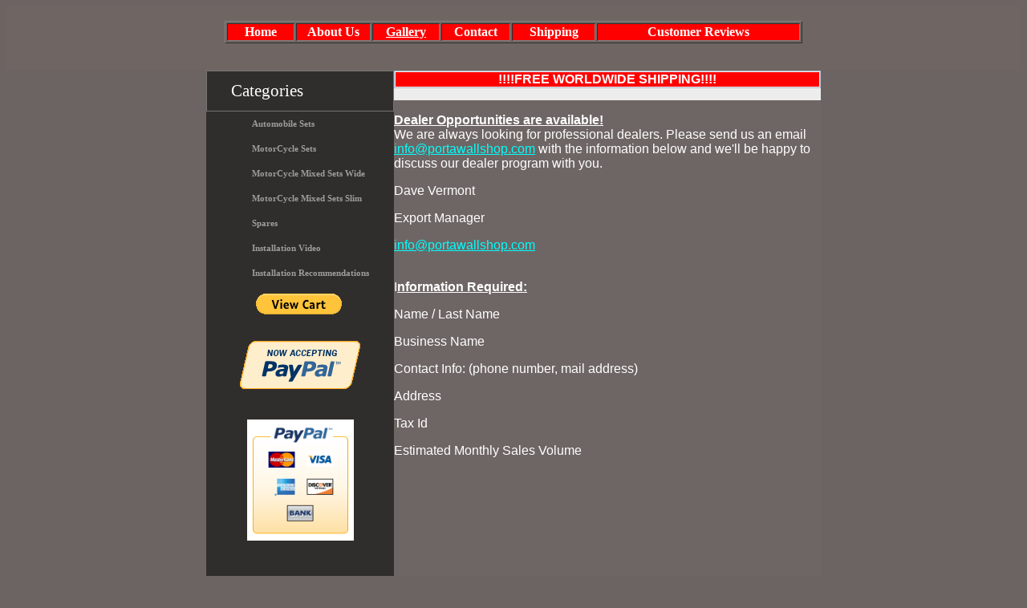

--- FILE ---
content_type: text/html
request_url: http://portawallshop.com/dealerInquery.htm
body_size: 26945
content:
<html xmlns:v="urn:schemas-microsoft-com:vml" xmlns:o="urn:schemas-microsoft-com:office:office" xmlns="http://www.w3.org/TR/REC-html40">

<head>
<meta http-equiv="Content-Language" content="tr">
<meta http-equiv="Content-Type" content="text/html; charset=windows-1254">

<title>categories</title>
<style type="text/css">
.auto-style3 {
	font-weight: bold;
	font-size: 11pt;
}
.auto-style4 {
	font-size: 8pt;
}
.auto-style5 {
	font-weight: bold;
	font-size: 8pt;
}
.auto-style2 {
	font-weight: bold;
}
</style>
<meta content="atlas, portawallshop, whitewall, classic tire inserts free shipping ;side wall,  port-a-wall, port-o-wall, tire insert, whitewall, tyre insert, tire line, tire trim portawallshop, whitewalls,side wall,tire insert, topper, ,omega, lyon, port-a-wall,  atlas, portawallshop, whitewall, classic tire inserts free shipping ;side wall, port-a-wall, port-o-wall, tire insert, whitewall, tyre insert, tire line, tire trim portawallshop, whitewalls,side wall,tire insert, topper, ,omega, lyon, port-a-wall,portawallshop, whitewall, classic tire inserts free shipping ;side wall, port-a-wall, port-o-wall, tire insert, whitewall, tyre insert, tire line, tire trim abt ac schnitzer acura alfa romeo alpina arrinera artega ascari aston martin audi bmw bentley bertone brabus breckland bugatti buick cadillac caparo carlsson caterhamchevrolet chrysler citroen covini dacia daewoo daihatsu daimler de tomaso devon dodge donkervoort edag edo elfin eterniti fm auto fpv farbio ferrari fiat fisker fordgm gmc gta gordon murray gumpert hsv hamann hennessey holden honda hummerhyundai infiniti isuzu italdesign iveco jaguar jeep ktm kia kleemann koenigsegg lcc lada lamborghini lancia land rover leblanc lexus lincoln lobini loremo lotus mg mansory marcos maserati maybach mazda mazel mclaren mercedes-benz mercury mindset mini mitsubishi mitsuoka morgan nismo nissan noble orca oldsmobile opelpgo pagani panoz peugeot pininfarina plymouth pontiac porsche proton renault rinspeedrolls-royce rover saab saleen saturn scion seat singer skoda smart spada spyker ssangyong startech stola strosek studiotorino subaru suzuki tvr techart tesla thinktoyota tramontana valmet vauxhall venturi volkswagen volvo wald wiesmann yes zagato zenvo vw bug beetle kaefer käfer split window cox 1200 oval ovali brezel kdf porsche 356 a b c 911 mercedes sl ponton pagode 180 190 220 300 bus bully transporter t1 t2 barndoor samba karmann ghia typ perohaus ghe happich portawallshop, whitewall, classic tire inserts free shipping ;side wall, port-a-wall, port-o-wall, tire insert, whitewall, tyre insert, tire line, tire trim atlas, portawallshop, whitewall, classic tire inserts free shipping ;side wall, port-a-wall, port-o-wall, tire insert, whitewall, tyre insert, tire line, tire trim portawallshop, whitewalls,side wall,tire insert, topper, ,omega, lyon, port-a-wall,portawallshop, whitewall, classic tire inserts free shipping ;side wall, port-a-wall, port-o-wall, tire insert, whitewall, tyre insert, tire line, tire trim, atlas whitewall, atlas portawall,omega whitewall,lyon whitewall,omega white wall, omega portawall, atlas portawall,atlas whitewall,atlas whitewall,atlas white wall, atlas portawall, atlas portawall,lyon whitewall,lyon whitewall,lyon white wall, lyon portawall," name="keywords">
<meta content="atlas, portawallshop, whitewall, classic tire inserts free shipping ;side wall,  port-a-wall, port-o-wall, tire insert, whitewall, tyre insert, tire line, tire trim portawallshop, whitewalls,side wall,tire insert, topper, ,omega, lyon, port-a-wall,  atlas, portawallshop, whitewall, classic tire inserts free shipping ;side wall, port-a-wall, port-o-wall, tire insert, whitewall, tyre insert, tire line, tire trim portawallshop, whitewalls,side wall,tire insert, topper, ,omega, lyon, port-a-wall,portawallshop, whitewall, classic tire inserts free shipping ;side wall, port-a-wall, port-o-wall, tire insert, whitewall, tyre insert, tire line, tire trim abt ac schnitzer acura alfa romeo alpina arrinera artega ascari aston martin audi bmw bentley bertone brabus breckland bugatti buick cadillac caparo carlsson caterhamchevrolet chrysler citroen covini dacia daewoo daihatsu daimler de tomaso devon dodge donkervoort edag edo elfin eterniti fm auto fpv farbio ferrari fiat fisker fordgm gmc gta gordon murray gumpert hsv hamann hennessey holden honda hummerhyundai infiniti isuzu italdesign iveco jaguar jeep ktm kia kleemann koenigsegg lcc lada lamborghini lancia land rover leblanc lexus lincoln lobini loremo lotus mg mansory marcos maserati maybach mazda mazel mclaren mercedes-benz mercury mindset mini mitsubishi mitsuoka morgan nismo nissan noble orca oldsmobile opelpgo pagani panoz peugeot pininfarina plymouth pontiac porsche proton renault rinspeedrolls-royce rover saab saleen saturn scion seat singer skoda smart spada spyker ssangyong startech stola strosek studiotorino subaru suzuki tvr techart tesla thinktoyota tramontana valmet vauxhall venturi volkswagen volvo wald wiesmann yes zagato zenvo vw bug beetle kaefer käfer split window cox 1200 oval ovali brezel kdf porsche 356 a b c 911 mercedes sl ponton pagode 180 190 220 300 bus bully transporter t1 t2 barndoor samba karmann ghia typ perohaus ghe happich portawallshop, whitewall, classic tire inserts free shipping ;side wall, port-a-wall, port-o-wall, tire insert, whitewall, tyre insert, tire line, tire trim atlas, portawallshop, whitewall, classic tire inserts free shipping ;side wall, port-a-wall, port-o-wall, tire insert, whitewall, tyre insert, tire line, tire trim portawallshop, whitewalls,side wall,tire insert, topper, ,omega, lyon, port-a-wall,portawallshop, whitewall, classic tire inserts free shipping ;side wall, port-a-wall, port-o-wall, tire insert, whitewall, tyre insert, tire line, tire trim, atlas whitewall, atlas portawall,omega whitewall,lyon whitewall,omega white wall, omega portawall, atlas portawall,atlas whitewall,atlas whitewall,atlas white wall, atlas portawall, atlas portawall,lyon whitewall,lyon whitewall,lyon white wall, lyon portawall," name="description">
</head>

<span style="color: rgb(0, 0, 0); font-family: Times New Roman; font-style: normal; font-variant: normal; font-weight: normal; letter-spacing: normal; line-height: normal; orphans: 2; text-indent: 0px; text-transform: none; white-space: normal; widows: 2; word-spacing: 0px; -webkit-text-size-adjust: auto; -webkit-text-stroke-width: 0px; font-size: medium">
<body bgcolor="#6C6462">

</span>
<span style="color: rgb(0, 0, 0); font-style: normal; font-variant: normal; font-weight: normal; line-height: normal; orphans: 2; text-indent: 0px; text-transform: none; white-space: normal; widows: 2; word-spacing: 0px; -webkit-text-size-adjust: auto; -webkit-text-stroke-width: 0px">
</span>
<span style="color: rgb(0, 0, 0); font-family: Times New Roman; font-style: normal; font-variant: normal; font-weight: normal; letter-spacing: normal; line-height: normal; orphans: 2; text-indent: 0px; text-transform: none; white-space: normal; widows: 2; word-spacing: 0px; -webkit-text-size-adjust: auto; -webkit-text-stroke-width: 0px; font-size: medium">
<table width="100%" border="0" cellspacing="0" cellpadding="0" style="font-family: 'Times New Roman'; letter-spacing: normal; orphans: 2; text-indent: 0px; text-transform: none; widows: 2; word-spacing: 0px; -webkit-text-size-adjust: auto; -webkit-text-stroke-width: 0px; background-color: rgb(111, 102, 99); " id="table16">
	<tr>
		<td height="62" align="left" valign="top" style="background-image: url('http://www.portawallshop.com/images/BG300.jpg')">
&nbsp;&nbsp;&nbsp;&nbsp;&nbsp;&nbsp;&nbsp;&nbsp;&nbsp;&nbsp;&nbsp;&nbsp;&nbsp;&nbsp;&nbsp;&nbsp;&nbsp;&nbsp;&nbsp;&nbsp;&nbsp;&nbsp;&nbsp;&nbsp;&nbsp;&nbsp;&nbsp;&nbsp;&nbsp;&nbsp;&nbsp;&nbsp;&nbsp;&nbsp;&nbsp;&nbsp;&nbsp;&nbsp;&nbsp;&nbsp;&nbsp;&nbsp;&nbsp;&nbsp;&nbsp;&nbsp;&nbsp;&nbsp;&nbsp;&nbsp;&nbsp;&nbsp;&nbsp;&nbsp;&nbsp;&nbsp;&nbsp;&nbsp;&nbsp;&nbsp;&nbsp;&nbsp;&nbsp;&nbsp;&nbsp;&nbsp;&nbsp;

<span style="color: rgb(0, 0, 0); font-family: Times New Roman; font-style: normal; font-variant: normal; font-weight: normal; letter-spacing: normal; line-height: normal; orphans: 2; text-indent: 0px; text-transform: none; white-space: normal; widows: 2; word-spacing: 0px; -webkit-text-size-adjust: auto; -webkit-text-stroke-width: 0px; font-size: medium">

<table width="100%" border="0" cellspacing="0" cellpadding="0" style="font-family: 'Times New Roman'; letter-spacing: normal; orphans: 2; text-indent: 0px; text-transform: none; widows: 2; word-spacing: 0px; -webkit-text-size-adjust: auto; -webkit-text-stroke-width: 0px; background-color: rgb(111, 102, 99); " id="table21">
	<tr>
		<td height="62" align="left" valign="top" style="background-image: url('http://www.portawallshop.com/images/BG300.jpg')">
<div align="center">
	<table border="1" width="57%" id="table22">
		<tr>
			<td width="117" bordercolor="#FF0000" bgcolor="#FF0000">
			<p align="center"><b><font color="#FFFFFF" face="Verdana">
			<span style="text-decoration: none; font-size: medium; -webkit-text-stroke-width: 0px; -webkit-text-size-adjust: auto; word-spacing: 0px; widows: 2; white-space: normal; text-transform: none; text-indent: 0px; orphans: 2; line-height: normal; letter-spacing: normal; font-variant: normal; font-style: normal; font-family: Times New Roman; color: rgb(0, 0, 0)">
			<a style="text-decoration: none" href="index.htm">
			<font color="#FFFFFF" face="Verdana">Home</font></a></span></font></b></td>
			<td width="131" bordercolor="#FF0000" bgcolor="#FF0000">
			<p align="center">
<span style="color: rgb(0, 0, 0); font-style: normal; font-variant: normal; font-weight: normal; letter-spacing: normal; line-height: normal; orphans: 2; text-indent: 0px; text-transform: none; white-space: normal; widows: 2; word-spacing: 0px; -webkit-text-size-adjust: auto; -webkit-text-stroke-width: 0px; font-size: medium; font-family:Times New Roman">
			<b><font face="Verdana" color="#FFFFFF">
		<a style="text-decoration: none" href="about.htm">
		<font color="#FFFFFF">About Us</font></a></font></b></span></td>
			<td width="107" bordercolor="#FF0000" bgcolor="#FF0000">
			<p align="center">
			<font color="#FFFFFF" face="Verdana"><b>
<a href="Pictures/portawall/index.html">
<span style="font-style: normal; font-variant: normal; letter-spacing: normal; line-height: normal; orphans: 2; text-indent: 0px; text-transform: none; white-space: normal; widows: 2; word-spacing: 0px; -webkit-text-size-adjust: auto; -webkit-text-stroke-width: 0px; font-size: medium; text-decoration:none">
			<font color="#FFFFFF">Gallery</font></span></a></b></font></td>
			<td width="106" bordercolor="#FF0000" bgcolor="#FF0000">
			<p align="center"><span style="color: rgb(0, 0, 0); font-family: Times New Roman; font-style: normal; font-variant: normal; font-weight: normal; letter-spacing: normal; line-height: normal; orphans: 2; text-indent: 0px; text-transform: none; white-space: normal; widows: 2; word-spacing: 0px; -webkit-text-size-adjust: auto; -webkit-text-stroke-width: 0px; font-size: medium"><b><font face="Verdana" color="#FFFFFF"><span>
		<a href="contact%20form.htm" style="text-decoration: none">
		<font color="#FFFFFF">Contact</font></a></span></font></b></span></td>
			<td width="135" bordercolor="#FF0000" bgcolor="#FF0000">
			<p align="center"><span style="color: rgb(0, 0, 0); font-family: Times New Roman; font-style: normal; font-variant: normal; font-weight: normal; letter-spacing: normal; line-height: normal; orphans: 2; text-indent: 0px; text-transform: none; white-space: normal; widows: 2; word-spacing: 0px; -webkit-text-size-adjust: auto; -webkit-text-stroke-width: 0px; font-size: medium"><b><font face="Verdana" color="#FFFFFF"><span>
			<a style="text-decoration: none" href="shipping%20terms.htm">
		<font color="#FFFFFF">Shipping</font></a></span></font></b></span></td>
			<td bordercolor="#FF0000" bgcolor="#FF0000" style="width: 410px">
			<p align="center">
			<span style="color: rgb(0, 0, 0); font-family: Times New Roman; font-style: normal; font-variant: normal; font-weight: normal; letter-spacing: normal; line-height: normal; orphans: 2; text-indent: 0px; text-transform: none; white-space: normal; widows: 2; word-spacing: 0px; -webkit-text-size-adjust: auto; -webkit-text-stroke-width: 0px; font-size: medium">
			<b><font face="Verdana" color="#FFFFFF"><span>
			<a style="text-decoration: none" href="customer%20review.htm">
			<font color="#FFFFFF">Customer Reviews</font></a></span></font></b></span></td>
		</tr>
	</table>
</div>
		</td>
	</tr>
</table>

</span>
		</td>
	</tr>
</table>
</span>
<center style="color: rgb(0, 0, 0); font-family: Times New Roman; font-style: normal; font-variant: normal; font-weight: normal; letter-spacing: normal; line-height: normal; orphans: 2; text-indent: 0px; text-transform: none; white-space: normal; widows: 2; word-spacing: 0px; -webkit-text-size-adjust: auto; -webkit-text-stroke-width: 0px; font-size: medium">
<table border="0" width="766" align="center" cellspacing="0" cellpadding="0" style="font-family: Times New Roman; letter-spacing: normal; orphans: 2; text-indent: 0px; text-transform: none; widows: 2; word-spacing: 0px; -webkit-text-size-adjust: auto; -webkit-text-stroke-width: 0px; background-color: rgb(110, 102, 100)" id="table1">
	<tr valign="top">
		<td width="125" bordercolor="#302E2D" bgcolor="#302E2D">
		<table width="234" border="0" cellspacing="0" cellpadding="0" style="height: 409px" id="table2">
			<tr>
				<td height="51" align="left" valign="middle" style="border: 1px solid rgb(116, 115, 115); padding-left: 30px; background-color: rgb(48, 46, 45)">
				<span class="categorTop" style="font-family: Tahoma; font-size: 21px; color: rgb(255, 255, 255)">
				Categories</span></td>
			</tr>
			<tr>
				<td height="358" align="left" valign="top" bgcolor="#302E2D">
				<p><!-- PayPal Logo --><table border="0" cellpadding="10" cellspacing="0" align="center">
					<tr>
												<td height="20" class="auto-style3" style="font-family: Tahoma; color: rgb(158, 156, 156)">
												<img src="http://www.portawallshop.com/images/marker800.jpg" border="0" alt="" width="3" height="5" style="margin-left: 14px; margin-right: 8px; margin-top: 0px; margin-bottom: 0px" class="auto-style4"><a class="auto-style4" style="color: rgb(158, 156, 156); text-decoration: none; " href="#AUTO">Automobile Sets</a></td>
											</tr>
					<tr>
												<td height="20" class="auto-style5" style="font-family: Tahoma; color: rgb(158, 156, 156)">
												<b>
												<img src="http://www.portawallshop.com/images/marker800.jpg" border="0" alt="" width="3" height="5" style="margin-left: 14px; margin-right: 8px; margin-top: 0px; margin-bottom: 0px"></b><a class="auto-style4" style="color: rgb(158, 156, 156); text-decoration: none; " href="#MC"><span class="auto-style2">MotorCycle 
												Sets</span></a></td>
											</tr>
					<tr>
												<td height="20" class="auto-style5" style="font-family: Tahoma; color: rgb(158, 156, 156)">
												<b>
												<img src="http://www.portawallshop.com/images/marker800.jpg" border="0" alt="" width="3" height="5" style="margin-left: 14px; margin-right: 8px; margin-top: 0px; margin-bottom: 0px"></b><a class="auto-style4" style="color: rgb(158, 156, 156); text-decoration: none; " href="#MotorCycle Mixed W&S"><span class="auto-style2">MotorCycle 
												Mixed Sets Wide</span></a></td>
											</tr>
					<tr>
												<td height="20" class="auto-style5" style="font-family: Tahoma; color: rgb(158, 156, 156)">
												<b>
												<img src="http://www.portawallshop.com/images/marker800.jpg" border="0" alt="" width="3" height="5" style="margin-left: 14px; margin-right: 8px; margin-top: 0px; margin-bottom: 0px"></b><a class="auto-style4" style="color: rgb(158, 156, 156); text-decoration: none; " href="#MotorCycle Mixed S&S"><span class="auto-style2">MotorCycle 
												Mixed Sets Slim</span></a></td>
											</tr>
					<tr>
												<td height="20" class="auto-style5" style="font-family: Tahoma; color: rgb(158, 156, 156)">
												<b>
												<img src="http://www.portawallshop.com/images/marker800.jpg" border="0" alt="" width="3" height="5" style="margin-left: 14px; margin-right: 8px; margin-top: 0px; margin-bottom: 0px"></b><a class="auto-style4" style="color: rgb(158, 156, 156); text-decoration: none; " href="#Spares"><span class="auto-style2">Spares</span></a></td>
											</tr>
					<tr>
												<td height="20" class="auto-style5" style="font-family: Tahoma; color: rgb(158, 156, 156)">
												<font color="#FF0000">
												<img src="http://www.portawallshop.com/images/marker800.jpg" border="0" alt="" width="3" height="5" style="margin-left: 14px; margin-right: 8px; margin-top: 0px; margin-bottom: 0px"></font><a class="categor" style="text-decoration: none" href="http://www.portawallshop.com/video.htm"><span style="color:rgb(158, 156, 156); " class="auto-style5">Installation 
												Video</span></a><span class="auto-style5"></a></span></td>
											</tr>
					<tr>
												<td height="20" class="auto-style5" style="font-family: Tahoma; color: rgb(158, 156, 156)">
												<b>
												<img src="http://www.portawallshop.com/images/marker800.jpg" border="0" alt="" width="3" height="5" style="margin-left: 14px; margin-right: 8px; margin-top: 0px; margin-bottom: 0px"></b><span lang="en-us"><a style="text-decoration: none" href="Thank%20you%20for%20your%20ATLAS%20Portawall%20Purchase.pdf"><span style="color: #9E9C9C; " class="auto-style2">Installation 
												Recommendation</span></a><span class="auto-style2">s</span></span></td>
											</tr>
					<tr>
												<td height="20" class="categor" style="font-family: Tahoma; font-size: 11px; color: rgb(158, 156, 156)">
<form target="paypal" action="https://www.paypal.com/cgi-bin/webscr"
        method="post">

    <p align="center">

    <!-- Identify your business so that you can collect the payments. -->
    <input type="hidden" name="business" value="info@tirepaws.com">

    <!-- Specify a PayPal Shopping Cart View Cart button. -->
    <input type="hidden" name="cmd" value="_cart">
    <input type="hidden" name="display" value="1">

    <!-- Continue shopping on the current webpage of the merchant site. -->
    <input type="hidden" name="shopping_url"
        value="http://www.portawallshop.com">

    <!-- Display the View Cart button. -->
    <input type="image" name="submit" border="0"
        src="https://www.paypalobjects.com/en_US/i/btn/btn_viewcart_LG.gif"
       alt="PayPal - The safer, easier way to pay online">
    <img alt="" border="0" width="1" height="1"
        src="https://www.paypalobjects.com/en_US/i/scr/pixel.gif" ></p>
</form>
									
												</td>
											</tr>
					<tr><td align="center"><a href="#" onclick="javascript:window.open('https://www.paypal.com/cgi-bin/webscr?cmd=xpt/Marketing/popup/OLCWhatIsPayPal-outside','olcwhatispaypal','toolbar=no, location=no, directories=no, status=no, menubar=no, scrollbars=yes, resizable=yes, width=400, height=350');"><img  src="https://www.paypal.com/en_US/i/bnr/bnr_nowAccepting_150x60.gif" border="0" alt="Additional Options"></a></td></tr></table><!-- PayPal Logo -->&nbsp;<!-- PayPal Logo --><table border="0" cellpadding="10" cellspacing="0" align="center"><tr><td align="center"><a href="#" onclick="javascript:window.open('https://www.paypal.com/cgi-bin/webscr?cmd=xpt/Marketing/popup/OLCWhatIsPayPal-outside','olcwhatispaypal','toolbar=no, location=no, directories=no, status=no, menubar=no, scrollbars=yes, resizable=yes, width=400, height=350');">
				<img  src="https://www.paypal.com/en_US/i/bnr/vertical_solution_PPeCheck.gif" border="0" alt="Solution Graphics" width="133" height="151"></a></td></tr></table><!-- PayPal Logo --></td>
			</tr>
		</table>
		<p align="center">&nbsp;<!-- PayPal Logo --><!-- PayPal Logo --></td>
		<td width="100%">
		<table border="0" width="100%" cellspacing="0" cellpadding="0" id="table7">
			<tr>
				<td bgcolor="#EDEDED" bordercolor="#C0C0C0">
				<table border="0" width="100%" cellspacing="0" cellpadding="0" class="productListing" style="border-image: initial; -webkit-border-horizontal-spacing: 1px; -webkit-border-vertical-spacing: 1px; border: 1px solid rgb(182, 183, 203)" id="table9">
					<tr>
						<td align="left" class="productListing-heading" style="font-family: Verdana, Arial, sans-serif; font-size: 10px; background-origin: initial; background-clip: initial; color: rgb(255, 255, 255); font-weight: bold; background: #FF0000 url('http://www.portawallshop.com/initial'); ">
						<p align="center"><font size="3">!<a name="AUTO"></a>!!!FREE WORLDWIDE SHIPPING!!!!</font></td>
					</tr>
					</table>
				<table border="0" width="100%" cellspacing="0" cellpadding="2" id="table10">
					<tr>
						<td class="smallText" style="font-family: Verdana, Arial, sans-serif; font-size: 10px">
						&nbsp;</td>
						<td class="smallText" align="right" style="font-family: Verdana, Arial, sans-serif; font-size: 10px">
						&nbsp;</td>
					</tr>
				</table>
				</td>
			</tr>
		</table>
		<p><span lang="en-gb"><font color="#ffffff" face="Arial"><b><u>Dealer 
		Opportunities are available!</u></b><br>
		We are always looking for professional dealers. Please send us an email </font>
		<font face="Arial" color="#FFFFFF">
		<a href="mailto:info@portawallshop.com?subject=Dealer Inquery Portawallshop">
		<font color="#00FFFF">info@portawallshop.com</font></a></font><font face="Arial" color="#00FFFF"> </font><font color="#ffffff" face="Arial">
		with the information below and we'll be happy to discuss our dealer 
		program with you.</font></span><p><span lang="en-gb">
		<font face="Arial" color="#FFFFFF"><span lang="tr">Dave Vermont</span></font></span><p>
		<span lang="en-gb"><font color="#ffffff" face="Arial">Export Manager</font></span><p>
		<span lang="en-gb"><font face="Arial" color="#FFFFFF">
		<a href="mailto:info@portawallshop.com?subject=Dealer Inquery Portawallshop">
		<font color="#00FFFF">info@portawallshop.com</font></a></font></span><p><span lang="en-gb">
		<font color="#ffffff" face="Arial"><br>
		I<u><b>nformation Required:</b></u></font></span><p><span lang="en-gb">
		<font face="Arial" color="#FFFFFF">Name / Last Name </font></span>
		<p><span lang="en-gb"><font face="Arial" color="#FFFFFF">Business Name</font></span><p>
		<span lang="en-gb"><font face="Arial" color="#FFFFFF">Contact Info: 
		(phone number, mail address)</font></span><p><span lang="en-gb">
		<font face="Arial" color="#FFFFFF">Address</font></span><p>
		<span lang="en-gb"><font face="Arial" color="#FFFFFF">Tax Id</font></span><p>
		<span lang="en-gb"><font face="Arial" color="#FFFFFF">Estimated Monthly 
		Sales Volume </font></span>
		<p>
		&nbsp;</td>
	</tr>
</table>
<center style="color: rgb(0, 0, 0); font-family: Times New Roman; font-style: normal; font-variant: normal; font-weight: normal; letter-spacing: normal; line-height: normal; orphans: 2; text-indent: 0px; text-transform: none; white-space: normal; widows: 2; word-spacing: 0px; -webkit-text-size-adjust: auto; -webkit-text-stroke-width: 0px; font-size: medium">
<table width="100%" border="0" cellspacing="0" cellpadding="0" id="table11">
	<tr>
		<td style="background-image: url('http://www.portawallshop.com/images/BG400.jpg')">
		&nbsp;</td>
		<td width="766" height="91" valign="top" style="background-color: rgb(108, 100, 98)">
		<table width="100%" border="0" cellspacing="0" cellpadding="0" id="table12">
			<tr valign="top">
				<td width="254" height="91" align="left" style="background-image: url('http://www.portawallshop.com/images/BG400.jpg')">
				&nbsp;</td>
				<td align="center">
				&nbsp;</td>
			</tr>
		</table>
		</td>
		<td style="background-image: url('http://www.portawallshop.com/images/BG400.jpg')">
		&nbsp;</td>
	</tr>
</table>
</center>
<p>
<span style="color: #C0C0C0; font-family: Times New Roman; font-style: normal; font-variant: normal; font-weight: normal; letter-spacing: normal; line-height: normal; orphans: 2; text-indent: 0px; text-transform: none; white-space: normal; widows: 2; word-spacing: 0px; -webkit-text-size-adjust: auto; -webkit-text-stroke-width: 0px; ">
<font size="1">ABT AC Schnitzer Acura Alfa Romeo Alpina 
Arrinera Artega Ascari Aston Martin Audi BMW Bentley Bertone Brabus Breckland 
Bugatti Buick Cadillac Caparo Carlsson CaterhamChevrolet Chrysler Citroen Covini 
Dacia Daewoo Daihatsu Daimler De Tomaso Devon Dodge Donkervoort EDAG Edo Elfin 
Eterniti FM Auto FPV Farbio Ferrari Fiat Fisker FordGM GMC GTA Gordon Murray 
Gumpert HSV Hamann Hennessey Holden Honda HummerHyundai Infiniti Isuzu 
Italdesign Iveco Jaguar Jeep KTM Kia Kleemann Koenigsegg LCC Lada Lamborghini 
Lancia Land Rover Leblanc Lexus Lincoln Lobini Loremo Lotus MG Mansory Marcos 
Maserati Maybach Mazda Mazel McLaren Mercedes-Benz Mercury Mindset Mini 
Mitsubishi Mitsuoka Morgan Nismo Nissan Noble ORCA Oldsmobile OpelPGO Pagani 
Panoz Peugeot Pininfarina Plymouth Pontiac Porsche Proton Renault RinspeedRolls-Royce 
Rover Saab Saleen Saturn Scion Seat Singer Skoda Smart Spada Spyker SsangYong 
Startech Stola Strosek StudioTorino Subaru Suzuki TVR TechArt Tesla ThinkToyota 
Tramontana Valmet Vauxhall Venturi Volkswagen Volvo Wald Wiesmann Yes Zagato 
Zenvo VW bug beetle Kaefer Käfer split window cox 1200 Oval Ovali Brezel KDF 
Porsche 356 A B C 911 Mercedes SL Ponton Pagode 180 190 220 300 Bus Bully 
Transporter T1 T2 barndoor Samba Karmann Ghia Typ perohaus ghe happich 
PORTAWALLSHOP, WHITEWALL, CLASSIC TIRE INSERTS FREE SHIPPING ;side wall, port-a-wall, 
port-o-wall, tire insert, whitewall, tyre insert, tire line, tire trim ATLAS, 
PORTAWALLSHOP, WHITEWALL, CLASSIC TIRE INSERTS FREE SHIPPING ;side wall, 
port-a-wall, port-o-wall, tire insert, whitewall, tyre insert, tire line, tire 
trim PORTAWALLSHOP, WHITEWALLS,SIDE WALL,TIRE INSERT, TOPPER, ,OMEGA, LYON, 
PORT-A-WALL,PORTAWALLSHOP, WHITEWALL, CLASSIC TIRE INSERTS FREE SHIPPING ;side 
wall,&nbsp;port-a-wall, port-o-wall, tire insert, whitewall, tyre insert, tire line, 
tire trim, Atlas Whitewall, Atlas Portawall, </font></span><span style="color: #C0C0C0; font-family: Times New Roman; font-style: normal; font-variant: normal; font-weight: normal; letter-spacing: normal; line-height: normal; orphans: 2; text-indent: 0px; text-transform: none; white-space: normal; widows: 2; word-spacing: 0px; -webkit-text-size-adjust: auto; -webkit-text-stroke-width: 0px; font-size: medium"><br>
&nbsp;&nbsp;&nbsp;&nbsp;
</span>

</p>
</center>

</body>

</html>